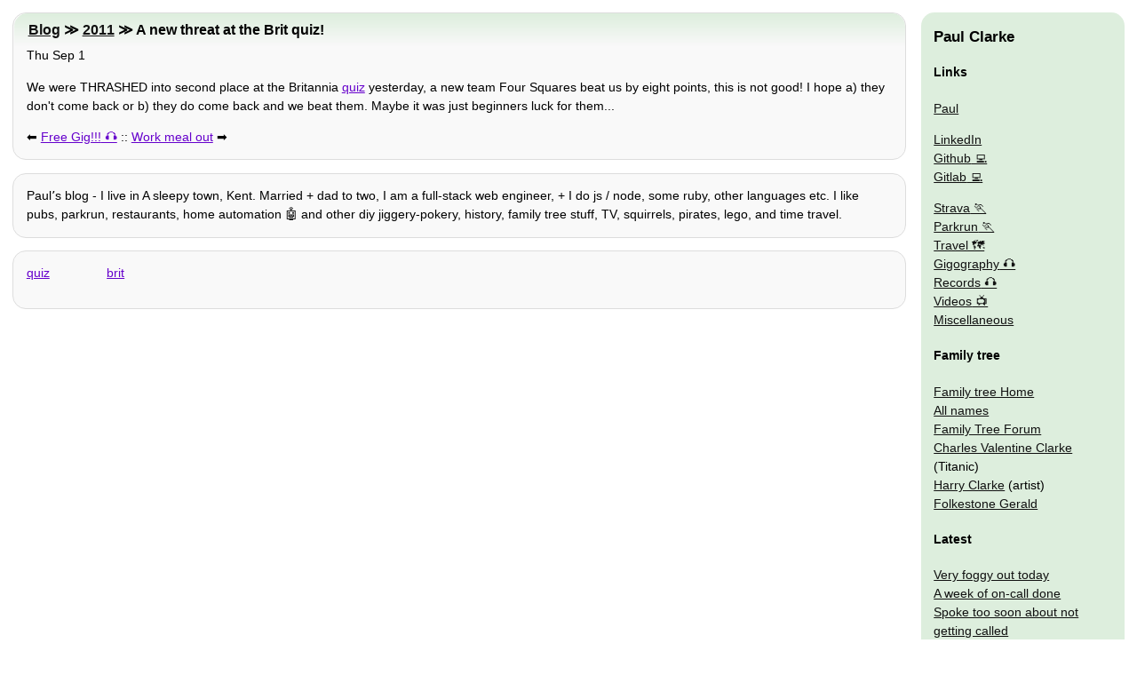

--- FILE ---
content_type: text/html
request_url: http://www.clarkeology.com/2011/09/01/a-new-threat-at-the-brit-quiz/
body_size: 2974
content:
<!doctype html>
<html lang="en"><head>
  <meta charset="utf-8">
  <meta name="viewport" content="width=device-width,initial-scale=1">
  <link rel="manifest" href="/manifest.json">
  <title>A new threat at the Brit quiz! | Paulʼs blog</title>
  <meta name="Description" content="We were THRASHED into second place at the Britannia quiz yesterday, a new team Four Squares beat us by eight points, this is not good! I hope a) they don&#39;t come back or b) they do come back and we be…">
  <style>body,nav div{margin:0}html{font-family:arial;font-size:1.2em}h1{font-size:1em}div,nav{border:1px #ddd solid;border-radius:15px;line-height:1.5em;margin:1em;max-width:100%;padding:0 1em}h1,h2{border-radius:15px 15px 0 0;padding:.5em .5em .5em 1em}h2{font-size:1.1em;margin:0 -19px}nav{overflow:hidden}nav div{background:0 0;padding:0}nav div,nav img{border:0}nav ol,nav ul{list-style:none;text-indent:0;padding:0;margin:0}h1{margin:0}img{max-width:100%}h1,nav i{display:none}div a{margin:1em 1em 1em 0}@media (min-width:800px){html{font-size:.9em}#nav,nav{border:0;position:absolute;right:0;width:200px}h1{display:block}nav img{display:inline}#nav,h1,nav{margin:1em;top:0}h1{left:0}h2{margin:0 -14px}body>div,h1{margin-right:260px}div a{margin:auto}}</style>
  <link rel="preload" href="/css/body.css" as="style" onload="this.onload=null;this.rel='stylesheet'"><link rel="alternate" type="application/rss+xml" title="RSS feed" href="/rss.xml">
  <link rel="canonical" href="http://www.clarkeology.com/2011/09/01/a-new-threat-at-the-brit-quiz/">
  <script data-ad-client="ca-pub-7656534065377065" async src="https://pagead2.googlesyndication.com/pagead/js/adsbygoogle.js"></script></head>
<body>
  <div>
    <h2><a href="/blog/">Blog</a> ≫ <a href="/2011/">2011</a> ≫ A new threat at the Brit quiz!</h2>
    <time datetime="2011-09-01T12:42:49.000Z">Thu Sep 1</time>
    <p>We were THRASHED into second place at the Britannia <a href="/wiki/#quiz">quiz</a> yesterday, a new team Four Squares beat us by eight points, this is not good! I hope a) they don&#39;t come back or b) they do come back and we beat them. Maybe it was just beginners luck for them...</p>
    <p>⬅️ <a rel="prev" href="/2011/08/31/free-gig/">Free Gig!!!</a> :: <a rel="next" href="/2011/09/02/work-meal-out/">Work meal out</a> ➡️</p>
  </div>
  <div><p>Paulʼs blog - I live in A sleepy town, Kent. Married + dad to two, I am a full-stack web engineer, + I do js / node, some ruby, other languages etc. I like pubs, parkrun, restaurants, home automation 🤖 and other diy jiggery-pokery, history, family tree stuff, TV, squirrels, pirates, lego, and time travel.</p></div>
  <div><p><a rel="tag" href="/wiki/#quiz">quiz</a> <a rel="tag" href="/wiki/#brit">brit</a> </p></div>
  <iframe title="nav" id="nav" loading="lazy" style="height:300%" src="/misc/sidebar2/" onload="try{a=this;b=a.contentDocument;a.before(b.body.children[0]);a.remove()}catch{}"><nav><h3 /></nav></iframe>
</body></html>


--- FILE ---
content_type: text/html
request_url: http://www.clarkeology.com/misc/sidebar2/
body_size: 5749
content:
<!doctype html>
<html lang="en">
<head>
  <style amp-custom>body,nav div{margin:0}html{font-family:arial;font-size:1.2em}h1{font-size:1em}div,nav{border:1px #ddd solid;border-radius:15px;line-height:1.5em;margin:1em;max-width:100%;padding:0 1em}h1,h2{border-radius:15px 15px 0 0;padding:.5em .5em .5em 1em}h2{font-size:1.1em;margin:0 -19px}nav{overflow:hidden}nav div{background:0 0;padding:0}nav div,nav img{border:0}nav ol,nav ul{list-style:none;text-indent:0;padding:0;margin:0}h1{margin:0}img{max-width:100%}.meta,h1,nav i{display:none}div a{margin:1em 1em 1em 0}@media (min-width:800px){html{font-size:.9em}#nav,nav{border:0;position:absolute;right:0;width:200px}h1{display:block}nav img{display:inline}#nav,h1,nav{margin:1em;top:0}h1{left:0}h2{margin:0 -14px}body>div,h1{margin-right:260px}div a{margin:auto}}</style>
</head>
<body>
  <nav><h3>Paul Clarke</h3>
<h4>Links</h4>
<div class="vcard">
  <ul itemscope itemtype="http://schema.org/Person">
<li><a rel="me" class="fn url" href="http://www.clarkeology.com/blog/" itemprop="url"><span itemprop="name">Paul</span></a>
      <meta itemprop="sameAs" content="http://www.clarkeology.com/names/clarke/7/paul-leslie" />
      <i class="nickname" itemprop="additionalName">Pauly</i>
      <meta itemprop="jobTitle" content="Software Engineer" />
<p><span itemprop="address homeLocation" itemscope itemtype="http://schema.org/PostalAddress"><meta itemprop="description" content="Hythe, Kent" /></span>
      <meta itemprop="image" content="/img/pauly2.jpg" />
    </li>
  </ul>
  <ul>
    <li><a itemprop="url" rel="me" href="https://www.linkedin.com/in/paul-clarke-857168/">LinkedIn</a></li>
    <li><a itemprop="url" rel="me" href="https://www.github.com/pauly#js">Github</a></li>
    <li><a itemprop="url" rel="me" href="https://www.gitlab.com/paulypopex#js">Gitlab</a></li></p>
<li><a rel="me" href="https://www.strava.com/athletes/43343195#run" title="More run stats">Strava</a></li>
    <li><a rel="me" href="http://www.parkrun.org.uk/folkestone/results/athletehistory/?athleteNumber=5139801" title="My parkrun stats">Parkrun</a></li>
    <li><a href="/misc/travel/" title="My travel plans and tools">Travel 🗺</a></li>
  </ul>
  <ul>
    <li><a href="/gig/" title="List of old gigs">Gigography</a></li>
    <li><a href="/misc/discography/" title="All my old vinyl">Records</a></li>
    <li><a rel="me" href="http://www.youtube.com/user/folkestonegerald#tv">Videos</a></li>
    <li><a href="/misc/" title="Other oddities and projects">Miscellaneous</a></li>
  </ul>
  <h4>Family tree</h4>
  <ul class="tree">
    <li><a itemprop="url" rel="me" href="/" title="Family tree index page">Family tree Home</a></li>
    <li><a href="/names/" title="All the names in our family tree">All names</a></li>
    <li><a href="/board/" title="Leave requests / info here">Family Tree Forum</a></li>
    <li itemprop="relatedTo" itemscope itemtype="http://schema.org/Person"><a href="/names/clarke/79/charles-valentine" title="Charles Valentine Clarke died on the Titanic" itemprop="url sameAs"><span itemprop="name">Charles Valentine Clarke</span></a> (Titanic)</li>
    <li itemprop="relatedTo" itemscope itemtype="http://schema.org/Person"><a href="/names/clarke/437/henry-patrick" title="Harry Clarke the famous artist" itemprop="url sameAs"><span itemprop="name">Harry Clarke</span></a> (artist)</li></ul>
  <ul>
    <li itemprop="owns" itemscope itemtype="http://schema.org/Thing"><a itemprop="url" href="http://www.folkestonegerald.com" title="Folkestone gigs, pubbing, restaurants, etc"><span itemprop="name">Folkestone Gerald</span></a></li>
  </ul>
</div>
<h4>Latest</h4>
<ul>
  <li><a href="/2026/01/13/very-foggy-out-today/">Very foggy out today</a></li>
  <li><a href="/2026/01/12/a-week-of-on-call-done/">A week of on-call done</a></li>
  <li><a href="/2026/01/12/spoke-too-soon-about-not-getting-called/">Spoke too soon about not getting called</a></li>
  <li><a href="/2026/01/11/surprised-myself-enjoying-traitors/">Surprised myself enjoying Traitors</a></li>
  <li><a href="/2026/01/11/new-washing-machine-ordered/">New washing machine ordered</a></li>
</ul>
<h4>Tag chart</h4>
<ol>
  <li>⬆️ <a href="/wiki/#running">running</a></li>
  <li>↔️ <a href="/wiki/#weather">weather</a></li>
  <li>↔️ <a href="/wiki/#work">work</a></li>
  <li>⬆️ <a href="/wiki/#exercise">exercise</a></li>
  <li>⬆️ <a href="/wiki/#christmas">christmas</a></li>
  <li>⬆️ <a href="/wiki/#not/drinking">not drinking</a></li>
  <li>⬆️ <a href="/wiki/#tv">tv</a></li>
  <li>⤴️ <a href="/wiki/#dryanuary">dryanuary</a></li>
  <li>⤴️ <a href="/wiki/#runuary">runuary</a></li>
  <li>⬇️ <a href="/wiki/#london">london</a></li>
</ol>
<h4><a href="http://last.fm/user/PaulyPopEx" title="Via last.fm">Chart of the week</a></h4>
<ol class="🎧">
  <li><a href="/wiki/#guns/n/roses" title="Guns N' Roses
3 plays">Paradise City</a></li>
  <li><a href="/wiki/#paula/cole" title="Paula Cole
3 plays">I Don't Want to Wait</a></li>
  <li><a href="/wiki/#blondie" title="Blondie
2 plays">Rapture</a></li>
  <li><a href="/wiki/#jimi/hendrix" title="Jimi Hendrix
2 plays">Hey Joe</a></li>
  <li><a href="/wiki/#lenny/kravitz" title="Lenny Kravitz
2 plays">Are You Gonna Go My Way</a></li>
</ol>
<h4>And top artists of the week</h4>
<ol class="🎧">
  <li><a href="/wiki/#pulp" title="Pulp
14 plays">Pulp</a></li>
  <li><a href="/wiki/#radiohead" title="Radiohead
13 plays">Radiohead</a></li>
  <li><a href="/wiki/#misfits" title="Misfits
12 plays">Misfits</a></li>
  <li><a href="/wiki/#who" title="The Who
11 plays">The Who</a></li>
  <li><a href="/wiki/#ramones" title="Ramones
7 plays">Ramones</a></li>
</ol>
    <h4><a href="/privacy">Privacy policy</a></h4>
  </nav>
</body>
</html>


--- FILE ---
content_type: text/html; charset=utf-8
request_url: https://www.google.com/recaptcha/api2/aframe
body_size: 267
content:
<!DOCTYPE HTML><html><head><meta http-equiv="content-type" content="text/html; charset=UTF-8"></head><body><script nonce="-tdJ6r8J4z94DveDYlDfyQ">/** Anti-fraud and anti-abuse applications only. See google.com/recaptcha */ try{var clients={'sodar':'https://pagead2.googlesyndication.com/pagead/sodar?'};window.addEventListener("message",function(a){try{if(a.source===window.parent){var b=JSON.parse(a.data);var c=clients[b['id']];if(c){var d=document.createElement('img');d.src=c+b['params']+'&rc='+(localStorage.getItem("rc::a")?sessionStorage.getItem("rc::b"):"");window.document.body.appendChild(d);sessionStorage.setItem("rc::e",parseInt(sessionStorage.getItem("rc::e")||0)+1);localStorage.setItem("rc::h",'1768561195413');}}}catch(b){}});window.parent.postMessage("_grecaptcha_ready", "*");}catch(b){}</script></body></html>